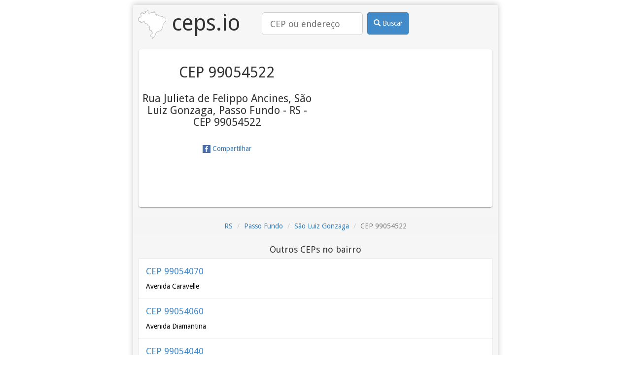

--- FILE ---
content_type: text/html; charset=utf-8
request_url: https://ceps.io/RS/Passo-Fundo/Sao-Luiz-Gonzaga/Rua-Julieta-de-Felippo-Ancines/99054522/
body_size: 2422
content:
<!DOCTYPE html>
<html lang="pt-BR">
<head>
    <title>Rua Julieta de Felippo Ancines, São Luiz Gonzaga, Passo Fundo - RS
    - CEP 99054522 | ceps.io</title>
    <meta name="description" content="CEP 99054522 - Rua Julieta de Felippo Ancines, São Luiz Gonzaga, Passo Fundo - RS
    - CEP 99054522">

    
<meta charset="utf-8">
<meta http-equiv="Content-Type" content="text/html; charset=utf-8" />
<meta name="viewport" content="width=device-width, initial-scale=1, minimum-scale=1, maximum-scale=1">
<meta name="google-site-verification" content="M3n6hzVoq5FkegFurXfh--9pq8haxa8ilhD6x7SPG4E" />
<meta name="msvalidate.01" content="B1E74E4AD7B97E33419E281C5E2D870F" />
<meta name='yandex-verification' content='52cd34755564f423' />
<link rel="alternate" href="https://ceps.io/RS/Passo-Fundo/Sao-Luiz-Gonzaga/Rua-Julieta-de-Felippo-Ancines/99054522/" hreflang="x-default" />
<link rel="alternate" href="https://ceps.io/RS/Passo-Fundo/Sao-Luiz-Gonzaga/Rua-Julieta-de-Felippo-Ancines/99054522/" hreflang="pt-br" />

<link rel="canonical" href="https://ceps.io/RS/Passo-Fundo/Sao-Luiz-Gonzaga/Rua-Julieta-de-Felippo-Ancines/99054522/" />
<link rel="amphtml" href="https://ceps.io/RS/Passo-Fundo/Sao-Luiz-Gonzaga/Rua-Julieta-de-Felippo-Ancines/99054522/?amp" />

    
<link rel="shortcut icon" href="/favicon.ico">
<link rel="icon" sizes="16x16 32x32 64x64" href="/favicon.ico">
<link rel="icon" type="image/png" sizes="196x196" href="/favicon-196.png">
<link rel="icon" type="image/png" sizes="160x160" href="/favicon-160.png">
<link rel="icon" type="image/png" sizes="96x96" href="/favicon-96.png">
<link rel="icon" type="image/png" sizes="64x64" href="/favicon-64.png">
<link rel="icon" type="image/png" sizes="32x32" href="/favicon-32.png">
<link rel="icon" type="image/png" sizes="16x16" href="/favicon-16.png">
<link rel="apple-touch-icon" sizes="152x152" href="/favicon-152.png">
<link rel="apple-touch-icon" sizes="144x144" href="/favicon-144.png">
<link rel="apple-touch-icon" sizes="120x120" href="/favicon-120.png">
<link rel="apple-touch-icon" sizes="114x114" href="/favicon-114.png">
<link rel="apple-touch-icon" sizes="76x76" href="/favicon-76.png">
<link rel="apple-touch-icon" sizes="72x72" href="/favicon-72.png">
<link rel="apple-touch-icon" href="/favicon-57.png">
<meta name="msapplication-TileColor" content="#FFFFFF">
<meta name="msapplication-TileImage" content="/favicon-144.png">
<meta name="msapplication-config" content="/browserconfig.xml">

    
<meta property="og:title" content="Rua Julieta de Felippo Ancines, São Luiz Gonzaga, Passo Fundo - RS
    - CEP 99054522">
<meta property="og:type" content="website">
<meta property="og:image" content="/favicon.ico">

    
<script>
    dataLayer = [{"endpoint": "ceps.localidade"}];
</script>


    <script>(function(w,d,s,l,i){w[l]=w[l]||[];w[l].push({'gtm.start':
new Date().getTime(),event:'gtm.js'});var f=d.getElementsByTagName(s)[0],
j=d.createElement(s),dl=l!='dataLayer'?'&l='+l:'';j.async=true;j.src=
'//www.googletagmanager.com/gtm.js?id='+i+dl;f.parentNode.insertBefore(j,f);
})(window,document,'script','dataLayer','GTM-MNBHDV');</script>


    <link rel="stylesheet" type="text/css" href="https://fonts.googleapis.com/css?family=Droid+Sans">
    <link rel="stylesheet" type="text/css" href="https://cdnjs.cloudflare.com/ajax/libs/twitter-bootstrap/3.4.1/css/bootstrap.min.css">
    <link rel="stylesheet" type="text/css" href="/static/css/base.css">

    <script async src="https://cdn.fuseplatform.net/publift/tags/2/2460/fuse.js"></script>
    
</head>
<body>
<noscript><iframe src="https://www.googletagmanager.com/ns.html?id=GTM-MNBHDV"
height="0" width="0" style="display:none;visibility:hidden"></iframe></noscript>

<div class="container">
    <div class="corpoGeral">
        <div id="left-global-ad" class="sticky-top" data-fuse="22487566691"></div>
        <div id="right-global-ad" class="sticky-top" data-fuse="22487566949"></div>
        <div class="header">
            <a href="/" class="logo">
                <img src="/favicon-57.png" alt="logo ceps.io"> ceps.io
            </a>
            <form class="search_form" role="search" action="/busca/">
                <div class="search_box">
                    <input class="input-lg" type="search" name="query" placeholder="CEP ou endereço" value="">
                </div>
                <div class="search_btn">
                <button class="btn btn-primary" type="submit">
                    <i class="glyphicon glyphicon-search"></i>
                    Buscar
                </button>
                </div>
            </form>
        </div>
        <div id="top-global-ad" data-fuse="22487566694">
        </div>
        


<div class="box1">
    <div class="box_text">
    
        
<h1>CEP 99054522</h1>
<h2>Rua Julieta de Felippo Ancines, São Luiz Gonzaga, Passo Fundo - RS
    - CEP 99054522</h2>

    
    <a class="share fb-share" href="http://www.facebook.com/share.php?u=https%3A//ceps.io/RS/Passo-Fundo/Sao-Luiz-Gonzaga/Rua-Julieta-de-Felippo-Ancines/99054522/">
        
<img src="/static/images/facebook.png" width="16" height="16" />

        Compartilhar
    </a>
    </div>
    <div class="box_img">
        <div id="map_canvas">
<iframe
  width="300"
  height="300"
  frameborder="0" style="border:0"
  src="https://www.google.com/maps/embed/v1/place?key=AIzaSyDXZLQK-9K-_Tme4E4Az9nrL28cTwyBEfE&zoom=16&q=Rua Julieta de Felippo Ancines, São Luiz Gonzaga, Passo Fundo - RS
    - CEP 99054522,BR" allowfullscreen
  sandbox="allow-scripts allow-same-origin">
  </iframe>

</div>
    </div>
    <div class="clearfix"></div>
</div>




<ol class="breadcrumb">
    
    
    <li><a href="/RS/">RS</a></li>
    
    
    
    <li><a href="/RS/Passo-Fundo/">Passo Fundo</a></li>
    
    
    
    <li><a href="/RS/Passo-Fundo/Sao-Luiz-Gonzaga/">São Luiz Gonzaga</a></li>
    
    
    
    <li class="active">CEP 99054522</li>
    
    
</ol>



<div></div>


<div data-related="/RS/Passo-Fundo/Sao-Luiz-Gonzaga/cep/related/" class="related hide"></div>


    </div>
    <div id="footer-desktop" class="sticky-bottom" data-fuse="22487566940"></div>
    <div id="footer-mobile" class="sticky-bottom" data-fuse="22487565530"></div>
</div>


<script src="/static/js/base.js?r=202601170647"></script>

<!-- advertising Hpt4D9yRRcqf19ivUKHUBVSB0WFWUzws0sII4VObtVJcqWqswAx_t7L1eVuwKVbOJBqBl-MqwJUnieVIYWfqYw==-->
<script data-cfasync="false" type="text/javascript" id="clever-core">
(function (document, window) {
  var a, c = document.createElement("script");

  c.id = "CleverCoreLoader40383";
  c.src = "//scripts.cleverwebserver.com/c247525d91e6c9995de621adddaf41d1.js";

  c.async = !0;
  c.type = "text/javascript";
  c.setAttribute("data-target", window.name);
  c.setAttribute("data-callback", "put-your-callback-macro-here");

  try {
      a = parent.document.getElementsByTagName("script")[0] || document.getElementsByTagName("script")[0];
  } catch (e) {
      a = !1;
  }

  a || (a = document.getElementsByTagName("head")[0] || document.getElementsByTagName("body")[0]);
  a.parentNode.insertBefore(c, a);
})(document, window);
</script>
<!-- end advertising -->

</body>
</html>

--- FILE ---
content_type: text/html; charset=utf-8
request_url: https://ceps.io/RS/Passo-Fundo/Sao-Luiz-Gonzaga/cep/related/
body_size: 2519
content:


<h3>Outros CEPs no bairro</h3>
<a class="box" href="/RS/Passo-Fundo/Sao-Luiz-Gonzaga/Avenida-Caravelle/99054070/">
    <h4 class="title">CEP 99054070</h4>
    <p>
Avenida Caravelle
</p>
</a>


<a class="box" href="/RS/Passo-Fundo/Sao-Luiz-Gonzaga/Avenida-Diamantina/99054060/">
    <h4 class="title">CEP 99054060</h4>
    <p>
Avenida Diamantina
</p>
</a>


<a class="box" href="/RS/Passo-Fundo/Sao-Luiz-Gonzaga/Avenida-Giavarina/99054040/">
    <h4 class="title">CEP 99054040</h4>
    <p>
Avenida Giavarina
</p>
</a>


<a class="box" href="/RS/Passo-Fundo/Sao-Luiz-Gonzaga/Avenida-Mangabeira/99054050/">
    <h4 class="title">CEP 99054050</h4>
    <p>
Avenida Mangabeira
</p>
</a>


<a class="box" href="/RS/Passo-Fundo/Sao-Luiz-Gonzaga/Avenida-Perimetral/99054080/">
    <h4 class="title">CEP 99054080</h4>
    <p>
Avenida Perimetral
</p>
</a>


<a class="box" href="/RS/Passo-Fundo/Sao-Luiz-Gonzaga/Avenida-Sao-Judas-Tadeu/99051010/">
    <h4 class="title">CEP 99051010</h4>
    <p>
Avenida São Judas Tadeu
</p>
</a>


<a class="box" href="/RS/Passo-Fundo/Sao-Luiz-Gonzaga/Avenida-Sinimbu/99051000/">
    <h4 class="title">CEP 99051000</h4>
    <p>
Avenida Sinimbu
</p>
</a>


<a class="box" href="/RS/Passo-Fundo/Sao-Luiz-Gonzaga/Estrada-Geral/99054140/">
    <h4 class="title">CEP 99054140</h4>
    <p>
Estrada Geral
</p>
</a>


<a class="box" href="/RS/Passo-Fundo/Sao-Luiz-Gonzaga/Rodovia-BR-285/99051500/">
    <h4 class="title">CEP 99051500</h4>
    <p>
Rodovia BR-285
</p>
</a>


<a class="box" href="/RS/Passo-Fundo/Sao-Luiz-Gonzaga/Rua-Acara/99054430/">
    <h4 class="title">CEP 99054430</h4>
    <p>
Rua Acará
</p>
</a>


<a class="box" href="/RS/Passo-Fundo/Sao-Luiz-Gonzaga/Rua-Adrianopolis/99054420/">
    <h4 class="title">CEP 99054420</h4>
    <p>
Rua Adrianópolis
</p>
</a>


<a class="box" href="/RS/Passo-Fundo/Sao-Luiz-Gonzaga/Rua-Albery-Rodrigues-Bagestan/99054185/">
    <h4 class="title">CEP 99054185</h4>
    <p>
Rua Albery Rodrigues Bagestan
</p>
</a>


<a class="box" href="/RS/Passo-Fundo/Sao-Luiz-Gonzaga/Rua-Alduino-Graef-Ch-B-Vista/99054260/">
    <h4 class="title">CEP 99054260</h4>
    <p>
Rua Alduino Graef - (Ch B Vista)
</p>
</a>


<a class="box" href="/RS/Passo-Fundo/Sao-Luiz-Gonzaga/Rua-Alladin-DAvila/99054348/">
    <h4 class="title">CEP 99054348</h4>
    <p>
Rua Alladin DAvila
</p>
</a>


<a class="box" href="/RS/Passo-Fundo/Sao-Luiz-Gonzaga/Rua-Amapa-Lot-Pq-Farroupilha/99051090/">
    <h4 class="title">CEP 99051090</h4>
    <p>
Rua Amapá - (Lot Pq Farroupilha)
</p>
</a>


<a class="box" href="/RS/Passo-Fundo/Sao-Luiz-Gonzaga/Rua-Amaury-Paes-Lemos/99070740/">
    <h4 class="title">CEP 99070740</h4>
    <p>
Rua Amaury Paes Lemos
</p>
</a>


<a class="box" href="/RS/Passo-Fundo/Sao-Luiz-Gonzaga/Rua-Americo-Vespucio-Lot-Pq-Farroupilha/99051060/">
    <h4 class="title">CEP 99051060</h4>
    <p>
Rua Américo Vespucio - (Lot Pq Farroupilha)
</p>
</a>


<a class="box" href="/RS/Passo-Fundo/Sao-Luiz-Gonzaga/Rua-Ana-Neri/99054360/">
    <h4 class="title">CEP 99054360</h4>
    <p>
Rua Ana Neri
</p>
</a>


<a class="box" href="/RS/Passo-Fundo/Sao-Luiz-Gonzaga/Rua-Antonio-Donin/99054520/">
    <h4 class="title">CEP 99054520</h4>
    <p>
Rua Antonio Donin
</p>
</a>


<a class="box" href="/RS/Passo-Fundo/Sao-Luiz-Gonzaga/Rua-Aparicio-Barboza/99054529/">
    <h4 class="title">CEP 99054529</h4>
    <p>
Rua Aparício Barboza
</p>
</a>


<a class="box" href="/RS/Passo-Fundo/Sao-Luiz-Gonzaga/Rua-Araponga/99054370/">
    <h4 class="title">CEP 99054370</h4>
    <p>
Rua Araponga
</p>
</a>


<a class="box" href="/RS/Passo-Fundo/Sao-Luiz-Gonzaga/Rua-Araxa/99054335/">
    <h4 class="title">CEP 99054335</h4>
    <p>
Rua Araxá
</p>
</a>


<a class="box" href="/RS/Passo-Fundo/Sao-Luiz-Gonzaga/Rua-Arizona/99054230/">
    <h4 class="title">CEP 99054230</h4>
    <p>
Rua Arizona
</p>
</a>


<a class="box" href="/RS/Passo-Fundo/Sao-Luiz-Gonzaga/Rua-Arnaldo-Balve/99070690/">
    <h4 class="title">CEP 99070690</h4>
    <p>
Rua Arnaldo Balve
</p>
</a>


<a class="box" href="/RS/Passo-Fundo/Sao-Luiz-Gonzaga/Rua-Blaise-Pascal/99054290/">
    <h4 class="title">CEP 99054290</h4>
    <p>
Rua Blaise Pascal
</p>
</a>


<a class="box" href="/RS/Passo-Fundo/Sao-Luiz-Gonzaga/Rua-Buenos-Aires/99054380/">
    <h4 class="title">CEP 99054380</h4>
    <p>
Rua Buenos Aires
</p>
</a>


<a class="box" href="/RS/Passo-Fundo/Sao-Luiz-Gonzaga/Rua-California/99054310/">
    <h4 class="title">CEP 99054310</h4>
    <p>
Rua Califórnia
</p>
</a>


<a class="box" href="/RS/Passo-Fundo/Sao-Luiz-Gonzaga/Rua-Caramuru-Ch-B-Vista/99054180/">
    <h4 class="title">CEP 99054180</h4>
    <p>
Rua Caramuru - (Ch B Vista)
</p>
</a>


<a class="box" href="/RS/Passo-Fundo/Sao-Luiz-Gonzaga/Rua-Carlos-Maraschini/99070235/">
    <h4 class="title">CEP 99070235</h4>
    <p>
Rua Carlos Maraschini
</p>
</a>


<a class="box" href="/RS/Passo-Fundo/Sao-Luiz-Gonzaga/Rua-Carmem-Miranda/99054000/">
    <h4 class="title">CEP 99054000</h4>
    <p>
Rua Carmem Miranda
</p>
</a>


<a class="box" href="/RS/Passo-Fundo/Sao-Luiz-Gonzaga/Rua-Charruas-Lot-Pq-Farroupilha/99051120/">
    <h4 class="title">CEP 99051120</h4>
    <p>
Rua Charruas - (Lot Pq Farroupilha)
</p>
</a>


<a class="box" href="/RS/Passo-Fundo/Sao-Luiz-Gonzaga/Rua-Chui/99070674/">
    <h4 class="title">CEP 99070674</h4>
    <p>
Rua Chui
</p>
</a>


<a class="box" href="/RS/Passo-Fundo/Sao-Luiz-Gonzaga/Rua-Classi-Maffi-Lot-Sta-Maria-II/99054340/">
    <h4 class="title">CEP 99054340</h4>
    <p>
Rua Classi Maffi - (Lot Sta Maria II)
</p>
</a>


<a class="box" href="/RS/Passo-Fundo/Sao-Luiz-Gonzaga/Rua-Comissario-Oliveira/99054339/">
    <h4 class="title">CEP 99054339</h4>
    <p>
Rua Comissário Oliveira
</p>
</a>


<a class="box" href="/RS/Passo-Fundo/Sao-Luiz-Gonzaga/Rua-Cristiano-Machado-Lot-Pq-Farroupilha/99051070/">
    <h4 class="title">CEP 99051070</h4>
    <p>
Rua Cristiano Machado - (Lot Pq Farroupilha)
</p>
</a>


<a class="box" href="/RS/Passo-Fundo/Sao-Luiz-Gonzaga/Rua-D-Lot-M-Corralo/99054188/">
    <h4 class="title">CEP 99054188</h4>
    <p>
Rua D - (Lot M Corralo)
</p>
</a>


<a class="box" href="/RS/Passo-Fundo/Sao-Luiz-Gonzaga/Rua-da-Barra/99070700/">
    <h4 class="title">CEP 99070700</h4>
    <p>
Rua da Barra
</p>
</a>


<a class="box" href="/RS/Passo-Fundo/Sao-Luiz-Gonzaga/Rua-da-Pedreira/99054055/">
    <h4 class="title">CEP 99054055</h4>
    <p>
Rua da Pedreira
</p>
</a>


<a class="box" href="/RS/Passo-Fundo/Sao-Luiz-Gonzaga/Rua-Deoclecio-Rostro/99054030/">
    <h4 class="title">CEP 99054030</h4>
    <p>
Rua Deoclécio Rostro
</p>
</a>


<a class="box" href="/RS/Passo-Fundo/Sao-Luiz-Gonzaga/Rua-Deoclydes-Mario-Czamanski/99054345/">
    <h4 class="title">CEP 99054345</h4>
    <p>
Rua Deoclydes Mario Czamanski
</p>
</a>


<a class="box" href="/RS/Passo-Fundo/Sao-Luiz-Gonzaga/Rua-Devino-Ughini/99054528/">
    <h4 class="title">CEP 99054528</h4>
    <p>
Rua Devino Ughini
</p>
</a>


<a class="box" href="/RS/Passo-Fundo/Sao-Luiz-Gonzaga/Rua-Diacui-Lot-Pq-Farroupilha/99051140/">
    <h4 class="title">CEP 99051140</h4>
    <p>
Rua Diacuí - (Lot Pq Farroupilha)
</p>
</a>


<a class="box" href="/RS/Passo-Fundo/Sao-Luiz-Gonzaga/Rua-Diego-Martin-Ferreira-da-Silva/99054183/">
    <h4 class="title">CEP 99054183</h4>
    <p>
Rua Diego Martin Ferreira da Silva
</p>
</a>


<a class="box" href="/RS/Passo-Fundo/Sao-Luiz-Gonzaga/Rua-Doutor-Canova-Lot-Pq-Farroupilha/99051050/">
    <h4 class="title">CEP 99051050</h4>
    <p>
Rua Doutor Canova - (Lot Pq Farroupilha)
</p>
</a>


<a class="box" href="/RS/Passo-Fundo/Sao-Luiz-Gonzaga/Rua-Epitacio-Pessoa/99054020/">
    <h4 class="title">CEP 99054020</h4>
    <p>
Rua Epitácio Pessoa
</p>
</a>


<a class="box" href="/RS/Passo-Fundo/Sao-Luiz-Gonzaga/Rua-Ermelindo-Valentin-Argenton-Lot-Sta-Maria-II/99054341/">
    <h4 class="title">CEP 99054341</h4>
    <p>
Rua Ermelindo Valentin Argenton - (Lot Sta Maria II)
</p>
</a>


<a class="box" href="/RS/Passo-Fundo/Sao-Luiz-Gonzaga/Rua-Eugenio-Giongo/99054346/">
    <h4 class="title">CEP 99054346</h4>
    <p>
Rua Eugênio Giongo
</p>
</a>


<a class="box" href="/RS/Passo-Fundo/Sao-Luiz-Gonzaga/Rua-F-Lot-M-Corralo/99054186/">
    <h4 class="title">CEP 99054186</h4>
    <p>
Rua F - (Lot M Corralo)
</p>
</a>


<a class="box" href="/RS/Passo-Fundo/Sao-Luiz-Gonzaga/Rua-Felipe-Portinho/99054160/">
    <h4 class="title">CEP 99054160</h4>
    <p>
Rua Felipe Portinho
</p>
</a>


<a class="box" href="/RS/Passo-Fundo/Sao-Luiz-Gonzaga/Rua-Francisco-Alves-Xavier/99054110/">
    <h4 class="title">CEP 99054110</h4>
    <p>
Rua Francisco Alves Xavier
</p>
</a>


<a class="box" href="/RS/Passo-Fundo/Sao-Luiz-Gonzaga/Rua-Francisco-Formigheri/99054350/">
    <h4 class="title">CEP 99054350</h4>
    <p>
Rua Francisco Formigheri
</p>
</a>


<a class="box" href="/RS/Passo-Fundo/Sao-Luiz-Gonzaga/Rua-Gaurama-Lot-Pq-Farroupilha/99051110/">
    <h4 class="title">CEP 99051110</h4>
    <p>
Rua Gaurama - (Lot Pq Farroupilha)
</p>
</a>


<a class="box" href="/RS/Passo-Fundo/Sao-Luiz-Gonzaga/Rua-Gomercindo-dos-Reis/99054120/">
    <h4 class="title">CEP 99054120</h4>
    <p>
Rua Gomercindo dos Reis
</p>
</a>


<a class="box" href="/RS/Passo-Fundo/Sao-Luiz-Gonzaga/Rua-Gustavo-Barroso/99054090/">
    <h4 class="title">CEP 99054090</h4>
    <p>
Rua Gustavo Barroso
</p>
</a>


<a class="box" href="/RS/Passo-Fundo/Sao-Luiz-Gonzaga/Rua-I-Lot-Sta-Maria-II/99054349/">
    <h4 class="title">CEP 99054349</h4>
    <p>
Rua I - (Lot Sta Maria II)
</p>
</a>


<a class="box" href="/RS/Passo-Fundo/Sao-Luiz-Gonzaga/Rua-Ibicui/99070670/">
    <h4 class="title">CEP 99070670</h4>
    <p>
Rua Ibicui
</p>
</a>


<a class="box" href="/RS/Passo-Fundo/Sao-Luiz-Gonzaga/Rua-Iria-Gobbi-Aguirre/99054524/">
    <h4 class="title">CEP 99054524</h4>
    <p>
Rua Iria Gobbi Aguirre
</p>
</a>


<a class="box" href="/RS/Passo-Fundo/Sao-Luiz-Gonzaga/Rua-Irmao-Gabriel-Taborin-Lot-Pq-Farroupilha/99051410/">
    <h4 class="title">CEP 99051410</h4>
    <p>
Rua Irmão Gabriel Taborin - (Lot Pq Farroupilha)
</p>
</a>


<a class="box" href="/RS/Passo-Fundo/Sao-Luiz-Gonzaga/Rua-Jairo-Gasparotto-Lemos/99054187/">
    <h4 class="title">CEP 99054187</h4>
    <p>
Rua Jairo Gasparotto Lemos
</p>
</a>


<a class="box" href="/RS/Passo-Fundo/Sao-Luiz-Gonzaga/Rua-Joao-Maria-Rodrigues-de-Camargo/99051092/">
    <h4 class="title">CEP 99051092</h4>
    <p>
Rua João Maria Rodrigues de Camargo
</p>
</a>


<a class="box" href="/RS/Passo-Fundo/Sao-Luiz-Gonzaga/Rua-Joao-XXIII/99054200/">
    <h4 class="title">CEP 99054200</h4>
    <p>
Rua João XXIII
</p>
</a>


<a class="box" href="/RS/Passo-Fundo/Sao-Luiz-Gonzaga/Rua-Jose-Mendes/99070660/">
    <h4 class="title">CEP 99070660</h4>
    <p>
Rua José Mendes
</p>
</a>


<a class="box" href="/RS/Passo-Fundo/Sao-Luiz-Gonzaga/Rua-Judith-Franciosi/99054100/">
    <h4 class="title">CEP 99054100</h4>
    <p>
Rua Judith Franciosi
</p>
</a>


<a class="box" href="/RS/Passo-Fundo/Sao-Luiz-Gonzaga/Rua-Julieta-de-Felippo-Ancines/99054522/">
    <h4 class="title">CEP 99054522</h4>
    <p>
Rua Julieta de Felippo Ancines
</p>
</a>


<a class="box" href="/RS/Passo-Fundo/Sao-Luiz-Gonzaga/Rua-Leao-XII-Lot-Pq-Farroupilha/99051080/">
    <h4 class="title">CEP 99051080</h4>
    <p>
Rua Leão XII - (Lot Pq Farroupilha)
</p>
</a>


<a class="box" href="/RS/Passo-Fundo/Sao-Luiz-Gonzaga/Rua-Lobo-da-Costa/99054150/">
    <h4 class="title">CEP 99054150</h4>
    <p>
Rua Lobo da Costa
</p>
</a>


<a class="box" href="/RS/Passo-Fundo/Sao-Luiz-Gonzaga/Rua-Luiz-Fernando-Cogo/99054182/">
    <h4 class="title">CEP 99054182</h4>
    <p>
Rua Luiz Fernando Cogo
</p>
</a>


<a class="box" href="/RS/Passo-Fundo/Sao-Luiz-Gonzaga/Rua-Maratona/99054190/">
    <h4 class="title">CEP 99054190</h4>
    <p>
Rua Maratona
</p>
</a>


<a class="box" href="/RS/Passo-Fundo/Sao-Luiz-Gonzaga/Rua-Maria-Angelica-Weissheimer/99054347/">
    <h4 class="title">CEP 99054347</h4>
    <p>
Rua Maria Angélica Weissheimer
</p>
</a>


<a class="box" href="/RS/Passo-Fundo/Sao-Luiz-Gonzaga/Rua-Marques-do-Pombal/99054390/">
    <h4 class="title">CEP 99054390</h4>
    <p>
Rua Marquês do Pombal
</p>
</a>


<a class="box" href="/RS/Passo-Fundo/Sao-Luiz-Gonzaga/Rua-Martins-Fontes/99054460/">
    <h4 class="title">CEP 99054460</h4>
    <p>
Rua Martins Fontes
</p>
</a>


<a class="box" href="/RS/Passo-Fundo/Sao-Luiz-Gonzaga/Rua-Maximo-Bolner-Filho/99054526/">
    <h4 class="title">CEP 99054526</h4>
    <p>
Rua Máximo Bolner Filho
</p>
</a>


<a class="box" href="/RS/Passo-Fundo/Sao-Luiz-Gonzaga/Rua-Montevideo/99054400/">
    <h4 class="title">CEP 99054400</h4>
    <p>
Rua Montevidéo
</p>
</a>


<a class="box" href="/RS/Passo-Fundo/Sao-Luiz-Gonzaga/Rua-Nicola-Paganini/99054330/">
    <h4 class="title">CEP 99054330</h4>
    <p>
Rua Nicola Paganini
</p>
</a>


<a class="box" href="/RS/Passo-Fundo/Sao-Luiz-Gonzaga/Rua-Olivio-Giavarina-Ch-B-Vista/99054270/">
    <h4 class="title">CEP 99054270</h4>
    <p>
Rua Olívio Giavarina - (Ch B Vista)
</p>
</a>


<a class="box" href="/RS/Passo-Fundo/Sao-Luiz-Gonzaga/Rua-Padre-Reus-Lot-Pq-Farroupilha/99051020/">
    <h4 class="title">CEP 99051020</h4>
    <p>
Rua Padre Reus - (Lot Pq Farroupilha)
</p>
</a>


<a class="box" href="/RS/Passo-Fundo/Sao-Luiz-Gonzaga/Rua-Padre-Roma/99054670/">
    <h4 class="title">CEP 99054670</h4>
    <p>
Rua Padre Roma
</p>
</a>


<a class="box" href="/RS/Passo-Fundo/Sao-Luiz-Gonzaga/Rua-Palestina/99054410/">
    <h4 class="title">CEP 99054410</h4>
    <p>
Rua Palestina
</p>
</a>


<a class="box" href="/RS/Passo-Fundo/Sao-Luiz-Gonzaga/Rua-Panama/99054210/">
    <h4 class="title">CEP 99054210</h4>
    <p>
Rua Panamá
</p>
</a>


<a class="box" href="/RS/Passo-Fundo/Sao-Luiz-Gonzaga/Rua-Partenon/99054220/">
    <h4 class="title">CEP 99054220</h4>
    <p>
Rua Partenon
</p>
</a>


<a class="box" href="/RS/Passo-Fundo/Sao-Luiz-Gonzaga/Rua-Paulo-Afonso/99054680/">
    <h4 class="title">CEP 99054680</h4>
    <p>
Rua Paulo Afonso
</p>
</a>


<a class="box" href="/RS/Passo-Fundo/Sao-Luiz-Gonzaga/Rua-Pedro-Americo/99054240/">
    <h4 class="title">CEP 99054240</h4>
    <p>
Rua Pedro Américo
</p>
</a>


<a class="box" href="/RS/Passo-Fundo/Sao-Luiz-Gonzaga/Rua-Pereira-da-Cunha/99054280/">
    <h4 class="title">CEP 99054280</h4>
    <p>
Rua Pereira da Cunha
</p>
</a>


<a class="box" href="/RS/Passo-Fundo/Sao-Luiz-Gonzaga/Rua-Pinto-Rocha/99054250/">
    <h4 class="title">CEP 99054250</h4>
    <p>
Rua Pinto Rocha
</p>
</a>


<a class="box" href="/RS/Passo-Fundo/Sao-Luiz-Gonzaga/Rua-Pitagoras/99054450/">
    <h4 class="title">CEP 99054450</h4>
    <p>
Rua Pitágoras
</p>
</a>


<a class="box" href="/RS/Passo-Fundo/Sao-Luiz-Gonzaga/Rua-Prudente-de-Morais/99054440/">
    <h4 class="title">CEP 99054440</h4>
    <p>
Rua Prudente de Morais
</p>
</a>


<a class="box" href="/RS/Passo-Fundo/Sao-Luiz-Gonzaga/Rua-Rita-Cassia-Felipi-Lot-Sta-Maria-II/99054344/">
    <h4 class="title">CEP 99054344</h4>
    <p>
Rua Rita Cássia Felipi - (Lot Sta Maria II)
</p>
</a>


<a class="box" href="/RS/Passo-Fundo/Sao-Luiz-Gonzaga/Rua-Sao-Domingos/99054300/">
    <h4 class="title">CEP 99054300</h4>
    <p>
Rua São Domingos
</p>
</a>


<a class="box" href="/RS/Passo-Fundo/Sao-Luiz-Gonzaga/Rua-Sao-Marcos-Lot-Pq-Farroupilha/99051030/">
    <h4 class="title">CEP 99051030</h4>
    <p>
Rua São Marcos - (Lot Pq Farroupilha)
</p>
</a>


<a class="box" href="/RS/Passo-Fundo/Sao-Luiz-Gonzaga/Rua-Sao-Mateus-Lot-Pq-Farroupilha/99051040/">
    <h4 class="title">CEP 99051040</h4>
    <p>
Rua São Mateus - (Lot Pq Farroupilha)
</p>
</a>


<a class="box" href="/RS/Passo-Fundo/Sao-Luiz-Gonzaga/Rua-Simoes-Lopes-Netto/99054130/">
    <h4 class="title">CEP 99054130</h4>
    <p>
Rua Simões Lopes Netto
</p>
</a>


<a class="box" href="/RS/Passo-Fundo/Sao-Luiz-Gonzaga/Rua-Tamoios-Lot-Pq-Farroupilha/99051130/">
    <h4 class="title">CEP 99051130</h4>
    <p>
Rua Tamoios - (Lot Pq Farroupilha)
</p>
</a>


<a class="box" href="/RS/Passo-Fundo/Sao-Luiz-Gonzaga/Rua-Tenente-Mendes-Lot-Sta-Maria-II/99054343/">
    <h4 class="title">CEP 99054343</h4>
    <p>
Rua Tenente Mendes - (Lot Sta Maria II)
</p>
</a>


<a class="box" href="/RS/Passo-Fundo/Sao-Luiz-Gonzaga/Rua-Tramandai-Lot-Pq-Farroupilha/99051100/">
    <h4 class="title">CEP 99051100</h4>
    <p>
Rua Tramandai - (Lot Pq Farroupilha)
</p>
</a>


<a class="box" href="/RS/Passo-Fundo/Sao-Luiz-Gonzaga/Rua-Vereador-Auxilio-Rebechi/99054342/">
    <h4 class="title">CEP 99054342</h4>
    <p>
Rua Vereador Auxílio Rebechi
</p>
</a>


<a class="box" href="/RS/Passo-Fundo/Sao-Luiz-Gonzaga/Rua-Zeca-Netto/99054170/">
    <h4 class="title">CEP 99054170</h4>
    <p>
Rua Zeca Netto
</p>
</a>


<a class="box" href="/RS/Passo-Fundo/Sao-Luiz-Gonzaga/Travessa-Alcides-Cruz-Lot-Pq-Farroupilha/99051135/">
    <h4 class="title">CEP 99051135</h4>
    <p>
Travessa Alcides Cruz - (Lot Pq Farroupilha)
</p>
</a>


<a class="box" href="/RS/Passo-Fundo/Sao-Luiz-Gonzaga/Travessa-Padre-Gusmao/99054660/">
    <h4 class="title">CEP 99054660</h4>
    <p>
Travessa Padre Gusmão
</p>
</a>


<a class="box" href="/RS/Passo-Fundo/Sao-Luiz-Gonzaga/Travessa-Um-Lot-M-Corralo/99054184/">
    <h4 class="title">CEP 99054184</h4>
    <p>
Travessa Um - (Lot M Corralo)
</p>
</a>



--- FILE ---
content_type: text/html; charset=utf-8
request_url: https://www.google.com/recaptcha/api2/aframe
body_size: 265
content:
<!DOCTYPE HTML><html><head><meta http-equiv="content-type" content="text/html; charset=UTF-8"></head><body><script nonce="d20-Ctyu-ox0X__q_X2z3g">/** Anti-fraud and anti-abuse applications only. See google.com/recaptcha */ try{var clients={'sodar':'https://pagead2.googlesyndication.com/pagead/sodar?'};window.addEventListener("message",function(a){try{if(a.source===window.parent){var b=JSON.parse(a.data);var c=clients[b['id']];if(c){var d=document.createElement('img');d.src=c+b['params']+'&rc='+(localStorage.getItem("rc::a")?sessionStorage.getItem("rc::b"):"");window.document.body.appendChild(d);sessionStorage.setItem("rc::e",parseInt(sessionStorage.getItem("rc::e")||0)+1);localStorage.setItem("rc::h",'1768632017162');}}}catch(b){}});window.parent.postMessage("_grecaptcha_ready", "*");}catch(b){}</script></body></html>

--- FILE ---
content_type: text/plain
request_url: https://rtb.openx.net/openrtbb/prebidjs
body_size: -81
content:
{"id":"e38fbb3e-76a7-4b13-af08-9a17088a12d3","nbr":0}